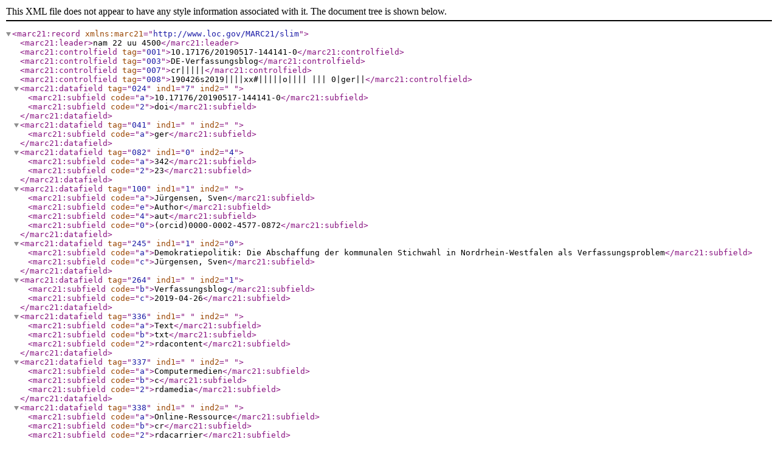

--- FILE ---
content_type: application/xml
request_url: https://verfassungsblog.de/demokratiepolitik-die-abschaffung-der-kommunalen-stichwahl-in-nordrhein-westfalen-als-verfassungsproblem/?vb-metadata-export=marc21xml
body_size: 784
content:
<?xml version="1.0" encoding="UTF-8"?>
<marc21:record xmlns:marc21="http://www.loc.gov/MARC21/slim">
  <marc21:leader>nam  22     uu 4500</marc21:leader>
  <marc21:controlfield tag="001">10.17176/20190517-144141-0</marc21:controlfield>
  <marc21:controlfield tag="003">DE-Verfassungsblog</marc21:controlfield>
  <marc21:controlfield tag="007">cr|||||</marc21:controlfield>
  <marc21:controlfield tag="008">190426s2019||||xx#|||||o|||| ||| 0|ger||</marc21:controlfield>
  <marc21:datafield tag="024" ind1="7" ind2=" ">
    <marc21:subfield code="a">10.17176/20190517-144141-0</marc21:subfield>
    <marc21:subfield code="2">doi</marc21:subfield>
  </marc21:datafield>
  <marc21:datafield tag="041" ind1=" " ind2=" ">
    <marc21:subfield code="a">ger</marc21:subfield>
  </marc21:datafield>
  <marc21:datafield tag="082" ind1="0" ind2="4">
    <marc21:subfield code="a">342</marc21:subfield>
    <marc21:subfield code="2">23</marc21:subfield>
  </marc21:datafield>
  <marc21:datafield tag="100" ind1="1" ind2=" ">
    <marc21:subfield code="a">Jürgensen, Sven</marc21:subfield>
    <marc21:subfield code="e">Author</marc21:subfield>
    <marc21:subfield code="4">aut</marc21:subfield>
    <marc21:subfield code="0">(orcid)0000-0002-4577-0872</marc21:subfield>
  </marc21:datafield>
  <marc21:datafield tag="245" ind1="1" ind2="0">
    <marc21:subfield code="a">Demokratie­politik: Die Abschaffung der kommunalen Stichwahl in Nordrhein-Westfalen als Verfassungs­problem</marc21:subfield>
    <marc21:subfield code="c">Jürgensen, Sven</marc21:subfield>
  </marc21:datafield>
  <marc21:datafield tag="264" ind1=" " ind2="1">
    <marc21:subfield code="b">Verfassungsblog</marc21:subfield>
    <marc21:subfield code="c">2019-04-26</marc21:subfield>
  </marc21:datafield>
  <marc21:datafield tag="336" ind1=" " ind2=" ">
    <marc21:subfield code="a">Text</marc21:subfield>
    <marc21:subfield code="b">txt</marc21:subfield>
    <marc21:subfield code="2">rdacontent</marc21:subfield>
  </marc21:datafield>
  <marc21:datafield tag="337" ind1=" " ind2=" ">
    <marc21:subfield code="a">Computermedien</marc21:subfield>
    <marc21:subfield code="b">c</marc21:subfield>
    <marc21:subfield code="2">rdamedia</marc21:subfield>
  </marc21:datafield>
  <marc21:datafield tag="338" ind1=" " ind2=" ">
    <marc21:subfield code="a">Online-Ressource</marc21:subfield>
    <marc21:subfield code="b">cr</marc21:subfield>
    <marc21:subfield code="2">rdacarrier</marc21:subfield>
  </marc21:datafield>
  <marc21:datafield tag="520" ind1=" " ind2=" ">
    <marc21:subfield code="a">Für den Modus, in dem in einer Demokratie Repräsentanten gewählt werden, ist vieles denkbar. Trotzdem erzeugen Reformbemühungen im Wahlrecht zuverlässig skandalisierende Debatten, so auch derzeit in Nordrhein-Westfalen. Am 11.04.2019 hat der dortige Landtag auf Antrag der Landesregierung beschlossen, die Stichwahl bei den Wahlen der (Ober-)Bürgermeister und Landräte abzuschaffen.</marc21:subfield>
  </marc21:datafield>
  <marc21:datafield tag="540" ind1=" " ind2=" ">
    <marc21:subfield code="a">CC BY-NC-ND 4.0</marc21:subfield>
  </marc21:datafield>
  <marc21:datafield tag="650" ind1="1" ind2="4">
    <marc21:subfield code="a">Kommunalrecht</marc21:subfield>
  </marc21:datafield>
  <marc21:datafield tag="650" ind1="1" ind2="4">
    <marc21:subfield code="a">NRW</marc21:subfield>
  </marc21:datafield>
  <marc21:datafield tag="650" ind1="1" ind2="4">
    <marc21:subfield code="a">Stichwahl</marc21:subfield>
  </marc21:datafield>
  <marc21:datafield tag="650" ind1="1" ind2="4">
    <marc21:subfield code="a">Wahlrecht</marc21:subfield>
  </marc21:datafield>
  <marc21:datafield tag="700" ind1="1" ind2=" ">
    <marc21:subfield code="a">Schröder, Jerome</marc21:subfield>
    <marc21:subfield code="e">Author</marc21:subfield>
    <marc21:subfield code="4">aut</marc21:subfield>
  </marc21:datafield>
  <marc21:datafield tag="773" ind1="0" ind2=" ">
    <marc21:subfield code="a">Max Steinbeis Verfassungsblog gGmbH</marc21:subfield>
    <marc21:subfield code="t">Verfassungsblog</marc21:subfield>
    <marc21:subfield code="x">2366-7044</marc21:subfield>
  </marc21:datafield>
  <marc21:datafield tag="856" ind1="4" ind2="0">
    <marc21:subfield code="u">https://verfassungsblog.de/demokratiepolitik-die-abschaffung-der-kommunalen-stichwahl-in-nordrhein-westfalen-als-verfassungsproblem/</marc21:subfield>
    <marc21:subfield code="y">raw object</marc21:subfield>
  </marc21:datafield>
</marc21:record>
